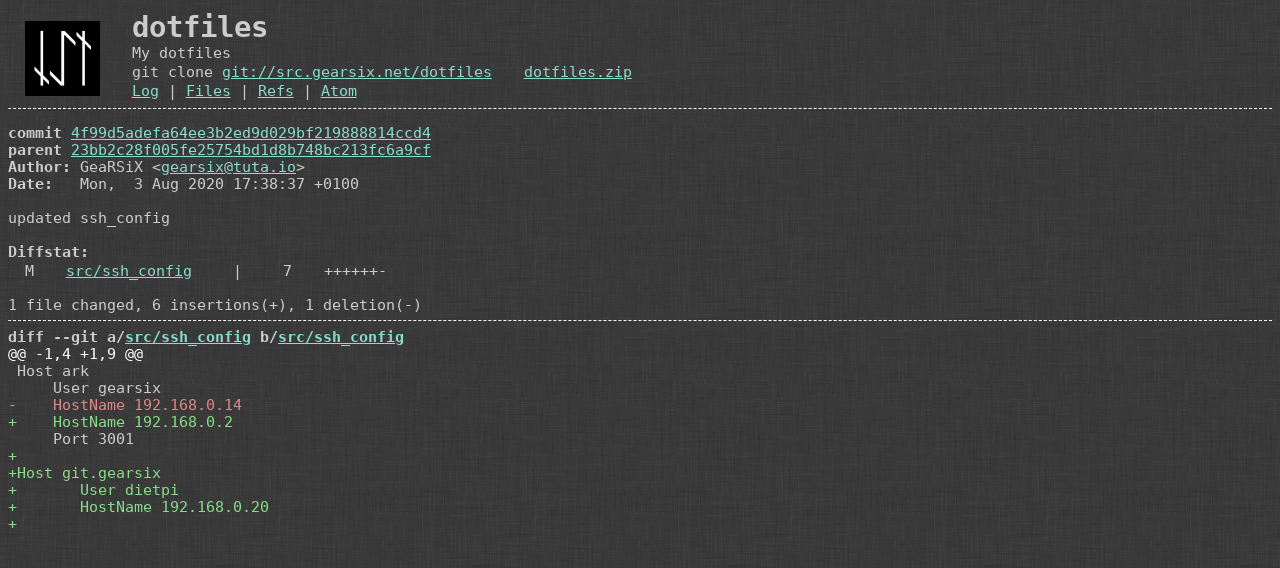

--- FILE ---
content_type: text/html
request_url: https://src.gearsix.net/dotfiles/commit/4f99d5adefa64ee3b2ed9d029bf219888814ccd4.html
body_size: 2391
content:
<!DOCTYPE html>
<html>
<head>
<meta http-equiv="Content-Type" content="text/html; charset=UTF-8" />
<meta name="viewport" content="width=device-width, initial-scale=1" />
<title>updated ssh_config - dotfiles - My dotfiles
</title>
<link rel="icon" type="image/png" href="/favicon.png" />
<link rel="alternate" type="application/atom+xml" title="dotfiles Atom Feed" href="../atom.xml" />
<link rel="alternate" type="application/atom+xml" title="dotfiles Atom Feed (tags)" href="../tags.xml" />
<link rel="stylesheet" type="text/css" href="/style.css" />
</head>
<body>
<table><tr><td id="logo" rowspan="3"><a href="../../"><img src="/logo.png" alt="" width="75px" height="75px" /></a></td><td colspan="2"><h1>dotfiles</h1><span class="desc">My dotfiles
</span></td></tr><tr class="url"><td>git clone <a href="git://src.gearsix.net/dotfiles">git://src.gearsix.net/dotfiles</a></td><td><a href="dotfiles.zip">dotfiles.zip</a></td></td></tr><tr><td colspan="2">
<a href="../log.html">Log</a> | <a href="../files.html">Files</a> | <a href="../refs.html">Refs</a> | <a href="../atom.xml">Atom</a></td></tr></table>
<hr/>
<div id="content">
<pre><b>commit</b> <a href="../commit/4f99d5adefa64ee3b2ed9d029bf219888814ccd4.html">4f99d5adefa64ee3b2ed9d029bf219888814ccd4</a>
<b>parent</b> <a href="../commit/23bb2c28f005fe25754bd1d8b748bc213fc6a9cf.html">23bb2c28f005fe25754bd1d8b748bc213fc6a9cf</a>
<b>Author:</b> GeaRSiX &lt;<a href="mailto:gearsix@tuta.io">gearsix@tuta.io</a>&gt;
<b>Date:</b>   Mon,  3 Aug 2020 17:38:37 +0100

updated ssh_config

<b>Diffstat:</b>
<table><tr><td class="M">M</td><td><a href="#h0">src/ssh_config</a></td><td> | </td><td class="num">7</td><td><span class="i">++++++</span><span class="d">-</span></td></tr>
</table></pre><pre>1 file changed, 6 insertions(+), 1 deletion(-)
<hr/><b>diff --git a/<a id="h0" href="../file/src/ssh_config.html">src/ssh_config</a> b/<a href="../file/src/ssh_config.html">src/ssh_config</a></b>
<a href="#h0-0" id="h0-0" class="h">@@ -1,4 +1,9 @@
</a> Host ark
     User gearsix
<a href="#h0-0-2" id="h0-0-2" class="d">-    HostName 192.168.0.14
</a><a href="#h0-0-3" id="h0-0-3" class="i">+    HostName 192.168.0.2
</a>     Port 3001
<a href="#h0-0-5" id="h0-0-5" class="i">+
</a><a href="#h0-0-6" id="h0-0-6" class="i">+Host git.gearsix
</a><a href="#h0-0-7" id="h0-0-7" class="i">+	User dietpi
</a><a href="#h0-0-8" id="h0-0-8" class="i">+	HostName 192.168.0.20
</a><a href="#h0-0-9" id="h0-0-9" class="i">+
</a></pre>
</div>
</body>
</html>


--- FILE ---
content_type: text/css;charset=utf-8
request_url: https://src.gearsix.net/style.css
body_size: 517
content:
body {
  background-image: url(/background.png);
  background-repeat: repeat;
  
  color: #ccc;
  font-family: monospace;
  font-size: 11pt;
}
a {
  color: #8dc;
}
a.h {
  color: #fff;
}
a.i {
  color: #8d8;
}
a.d {
  color: #d88;
}
a.h, a.i, a.d {
  text-decoration: none;
}
a:hover {
  text-shadow: 1px 1px 5px #8dc;
}
h1, h2 {
  margin: 0;
}
#logo {
  vertical-align: bottom;
}
hr {
  border-top: 0;
  border-bottom: dashed 1px white;
}
table td {
  padding: 0 1em;
  max-width: 60vw;
  vertical-align: top;
}
#content table tr:hover {
  background-color: #333;
}
pre {
  white-space: pre-wrap;
}
.line {
  text-decoration: none;
}
details {
  margin-bottom: 2em;
}
